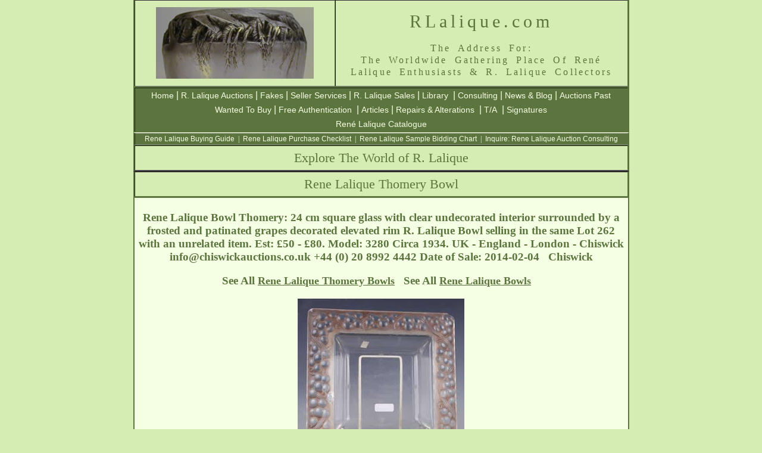

--- FILE ---
content_type: text/html; charset=UTF-8
request_url: https://rlalique.com/rene-lalique-thomery-bowl-8798
body_size: 10245
content:

<!DOCTYPE html PUBLIC "-//W3C//DTD XHTML 1.0 Transitional//EN" "http://www.w3.org/TR/xhtml1/DTD/xhtml1-transitional.dtd">
<html xmlns="http://www.w3.org/1999/xhtml" xml:lang="en" lang="en">
<head>
<meta http-equiv="Content-Type" content="text/html; charset=UTF-8" />
<meta http-equiv="Content-Language" content="en" />


<title>Rene Lalique Thomery Bowl 8798 - RLalique.com</title>

<style type="text/css">
<!--
@import url("../../Assets/Styles/RLalique.css");
-->
</style>
<meta name="Keywords" content="Lalique,Rene Lalique,R Lalique,R.Lalique,RLalique,Thomery,Bowl,Sold,Sales,Lalique Auctions,R Lalique Auctions,Consulting,Rene Lalique photos,photographs,images,pictures" />
<meta name="Description" content="Rene Lalique Thomery Bowl 8798 from RLalique.com, THE Worldwide Gathering Place for Rene Lalique and R Lalique Enthusiasts and Collectors, offering the finest selection of Rene Lalique and R. Lalique for sale anyhwere in the world, Rene Lalique purchase and auction consulting, and the most extensive Rene Lalique information, services and reference source. " />

<link rel="canonical" href="https://rlalique.com/rene-lalique-thomery-bowl-8798"/>

<style type="text/css">
<!--
.style14 {font-size: 16px; color: #5C743D; font-weight: bold; }
.style16 {
	font-size: 12px;
	color: #5B733C;
	font-family: Arial, Helvetica, sans-serif;
}
#tablespacehome .tablehomecellborder table {
	background-position: top;
	margin-top: 0px;
	overflow: scroll;
	height: 100px;
	border-top-style: none;
	border-right-style: none;
	border-bottom-style: none;
	border-left-style: none;
}
.tablespacehome .tablehomecellborder table {
	height: 100px;
	overflow: scroll;
}
#tablespacehome .tablehomecellborder #auctionitems {
	font-family: Arial, Helvetica, sans-serif;
	font-size: 12px;
	color: #5C743D;
}
#tablespacehome .tablehomecellborder #auctionitems a:link {
	font-family: Arial, Helvetica, sans-serif;
	font-size: 12px;
	color: #5C743D;
}
#tablespacehome .tablehomecellborder #auctionitems a {
	font-family: Arial, Helvetica, sans-serif;
	font-size: 12px;
	color: #5C743D;
}
#tablespacehome a {
	font-family: Arial, Helvetica, sans-serif;
	font-size: 12px;
	color: #5C743D;
	text-decoration: underline;
}
#tablespacehome a:link {
	font-family: Arial, Helvetica, sans-serif;
	font-size: 12px;
	color: #5C743D;
	text-decoration: underline;
}
#tablespacehome a:hover {
	font-family: Arial, Helvetica, sans-serif;
	font-size: 12px;
	font-weight: bold;
	color: #5C743D;
	text-decoration: underline;
}
#tablespacehome tr .noborder .style17 a:link {
	font-size: 18px;
	font-family: "MS Serif", "New York", serif;
	font-weight: bold;
}
-->
</style>


</head>

<body>
<a name="AucBigPage" id="AucBigPage"></a>
<table width="833" border="2" align="center" cellpadding="0" cellspacing=" 0" bgcolor="#D5EDB3" id="tablemainhead">
  <tr class="mainheadbigprint">
    <td width="335" align="center" valign="middle"><p><a href="/"><img src="https://rlalique.com/Assets/Images/wasp.jpg" title="Unique R Lalique Wasps Cire Perdue Vase By Rene Lalique" alt="R Lalique Cire Perdue Wasp Vase by Rene Lalique" width="265" height="120" /></a></p></td>
    <td width="490" valign="top" bgcolor="#D5EDB3" class="mainheadbigprint"><div>
      <h1 class="mainheadbigprint" title="RLalique.com: The Place On The Web For Everything R. Lalique">        RLalique.com<span class="mainheadingprintsmall"><br /></span></h1>
        </div>
          <h2 align="center" class="mainheadingprintsmall" title="The Gathering Place For Admirers of the Great Rene Lalique and his R Lalique Artwork">The  Address For:<br />The Worldwide Gathering Place Of René <br />
    Lalique Enthusiasts &amp; R. Lalique Collectors</h2></td>
  </tr>
</table>

<table width="833" border="2" align="center" cellpadding="0" cellspacing="0" bgcolor="#5C743D" id="NavBarMain">
  <!--DWLayoutTable-->
  <tr align="center" bgcolor="#5C743D">
    <td align="center" bgcolor="#5C743D"><a href="/">Home</a> 
    | <a href="/Sections/AuctionItems/Rene_Lalique_auction_items.php">R. Lalique Auctions</a> 
    | <a href="/fake-lalique-rene-lalique-fakes">Fakes</a> 
    | <a href="/Sections/SellerServices/lalique-seller-services-consign-buy-consult-appraise.php">Seller Services</a> 
    | <a href="/Sections/ForSale/ForSale.php">R. Lalique Sales</a> 
    | <a href="/Sections/Library/rlaliquelibrary.php">Library</a> 
    | <a href="/Sections/Consulting/lalique-consulting-rene-lalique-consultants.php">Consulting</a> 
    | <a href="/blog/">News &amp; Blog</a> 
    | <a href="/lalique-auctions/lalique-auctions.php">Auctions Past</a>
    <br /><a href="/lalique-wanted-lalique-buyers">Wanted To Buy</a>
    | <a href="/lalique-authentication-authenticate-r-lalique">Free  Authentication</a> 
    | <a href="/rlalique-articles-of-interest/lalique-articles-r-lalique-articles.php">Articles</a> 
    | <a href="/lalique-repairs-alterations-polishing">Repairs &amp; Alterations</a> 
    | <a href="/rlalique/rene-lalique-t-and-a/TA.php">T/A</a> 
    | <a href="/lalique-signatures.php">Signatures</a><br /><a href="/rene-lalique-catalogue">René Lalique Catalogue</a></td>
  </tr>
</table><table width="833" border="2" align="center" cellpadding="0" cellspacing="0" bgcolor="#5C743D" id="NavBarMain5">
  <!--DWLayoutTable-->
  <tr align="center" bgcolor="#5C743D">
    <td align="center" bgcolor="#5C743D"><a href="/Sections/AuctionItems/buyingguide.php">Rene Lalique Buying Guide</a>  |  <a href="/Sections/AuctionItems/purchase-checklist.php">Rene Lalique Purchase Checklist</a>  |  <a href="/Sections/AuctionItems/SampleBidChart.php">Rene Lalique Sample Bidding Chart</a>  |  <a href="mailto:info@rlalique.com">Inquire: Rene Lalique Auction Consulting</a></td>
  </tr>
</table>
<table width="833" border="2" align="center" cellpadding="0" cellspacing="0" bgcolor="#D5EDB3" id="NavBarMain3">
  <!--DWLayoutTable-->
  <tr align="center">
    <td height="40" align="center" bgcolor="#D5EDB3"><span class="style7">Explore The World of R. Lalique</span></td>
  </tr>
</table>
<table width="833" border="2" align="center" cellpadding="0" cellspacing="0" bgcolor="#D5EDB3" id="NavBarMain4">
  <!--DWLayoutTable-->
  <tr align="center">
    <td height="40" align="center" bgcolor="#D5EDB3"><span class="style7">Rene Lalique Thomery Bowl </span></td>
  </tr>
</table>
<table width="833" border="2" align="center" bgcolor="#F4FFE4" id="tablespacehome">
  <tr>
    <td width="833" align="center" valign="top" class="noborder"><h3 align="center" class="style17"> Rene Lalique Bowl Thomery:	
	24 cm square glass with clear undecorated interior surrounded by a frosted and patinated grapes decorated elevated rim R. Lalique Bowl selling in the same Lot 262 with an unrelated item. Est: £50 - £80. Model:  3280   Circa 1934.    UK - England - London - Chiswick <span style="white-space: nowrap;">info@chiswickauctions.co.uk</span> +44 (0) 20 8992 4442  Date of Sale: 2014-02-04    Chiswick  
</h3>
      <h3 align="center" class="style17">
        
        
        
        
 






  
   See All  <a title="Rene Lalique Thomery Bowl " href="../rene-lalique-thomery-bowl"  class="style17">Rene Lalique Thomery Bowls</a> 
&nbsp;&nbsp;See All  <a title="Rene Lalique Bowls - Lalique Bowls" href="rene-lalique-bowls" class="style17">Rene Lalique Bowls</a> 

   




  
   








   




   




  
   
   





           

             
           
        





   

        
        





        
        
        
        
        
        
        
        

        
        
        
          
  
  
          
        
  
  
  
   

    


        
        
          
          
          
          
  
          
        
          
         
    
    
  
   


  
      



   







        
        

        
        


        
        


        
        



   



        
        

        
        


        
        


        
        


   


                
        


   



        

        
        


        
        



        
        


        
        





        
        



        
        


        
        

        
        
        
        
        
        

        
        
        
        

        
        
       
        
       
        
       
        
        
        
        
        

        
        
        

        
       
        
        
        
        
        

        
        


        
        

        
        

        
        
        
          
&nbsp;&nbsp;
       <br/> 

           
           

  
      </h3>
      <div align="center"><img src="/Sections/AuctionItems/lalique-auction-photo/thomery-bowl-rene-lalique-2-4-14.jpg" alt="Rene Lalique Bowl Thomery" align="top" class="mainheadingprintsmall" title="R. Lalique Bowl Thomery" /></div><p></p>
      

      
      
        <div align="center"> </div><p></p>


        <div align="center"> </div><p></p>
  
        <div align="center"> </div><p></p>
      
      
      
      <p><a href="#AucBigPage"><u>Back To Top Of The Thomery Bowl Page</u></a>
</p>
    <div align="center"></div></td>
  </tr>
</table>
<table width="833" border="0" align="center" cellpadding="0" cellspacing="0" bgcolor="#5C743D" id="NavBarMain2">
  <!--DWLayoutTable-->
  <tr align="center">
    <td align="center" bgcolor="#5C743D">    <a href="https://rlalique.com/InfoPages/contact-us.php" >Contact</a>   |   <a href="/InfoPages/privacy-and-terms-of-use.php" >Privacy - Terms of Use</a>   
    |   <a href="/InfoPages/about-us.php">About Us</a>   |  <a href="/rene-lalique-biography">René Lalique Biography</a></td>
  </tr>
</table> 
<div class="style6">
  <div align="center" class="style6">
    <!--
.style1 {font-family: Arial, Helvetica, sans-serif}
-->
    
<table width="833" border="0" align="center" bgcolor="#D5EDB3">
  <tr>
    <td width="833" align="center" valign="middle">
    <p class="style5" align="center"><img src="https://rlalique.com/Assets/Images/footer/footer.jpg" width="829" height="64" alt="Copyright 2017. We are not affiliated with anyone using part or all of the name Rene Lalique. We are a gathering place for R. Lalique enthusiasts." /></p>
      </td>
  </tr>
</table>  </div>
</div>
</body>
</html>
